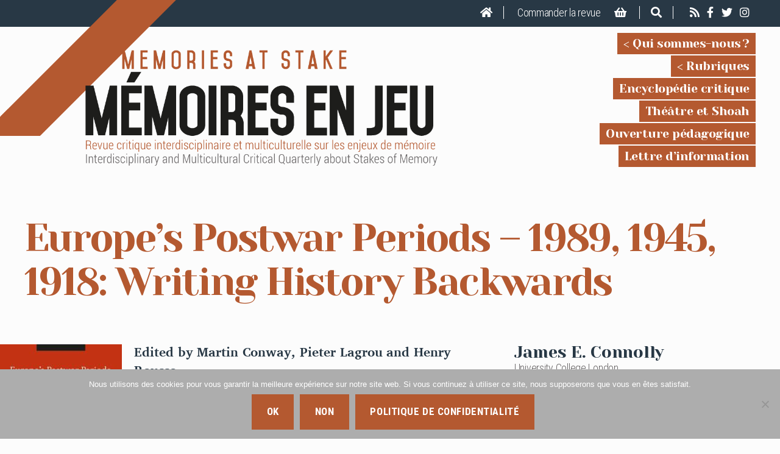

--- FILE ---
content_type: text/html; charset=UTF-8
request_url: https://www.memoires-en-jeu.com/compte_rendu/europes-postwar-periods-1989-1945-1918-writing-history-backwards/
body_size: 19808
content:
<!DOCTYPE html><html class="no-js" lang="fr-FR"><head><meta charset="UTF-8"><meta name="viewport" content="width=device-width, initial-scale=1.0" ><link rel="profile" href="https://gmpg.org/xfn/11"><link media="all" href="https://www.memoires-en-jeu.com/wp-content/cache/autoptimize/css/autoptimize_6b3e4ecda460104d75db29dd46b28c41.css" rel="stylesheet"><link media="only screen and (max-width: 768px)" href="https://www.memoires-en-jeu.com/wp-content/cache/autoptimize/css/autoptimize_6fe211f8bb15af76999ce9135805d7af.css" rel="stylesheet"><link media="print" href="https://www.memoires-en-jeu.com/wp-content/cache/autoptimize/css/autoptimize_f8b91b0e60520b6787c8a6b117d6f2d2.css" rel="stylesheet"><title>Europe’s Postwar Periods – 1989, 1945, 1918: Writing History Backwards &#8211; Mémoires en jeu</title><meta name='robots' content='max-image-preview:large' /><link rel='dns-prefetch' href='//cdn.jsdelivr.net' /><link rel='dns-prefetch' href='//kit.fontawesome.com' /><link rel='dns-prefetch' href='//fonts.googleapis.com' /><link rel="alternate" title="oEmbed (JSON)" type="application/json+oembed" href="https://www.memoires-en-jeu.com/wp-json/oembed/1.0/embed?url=https%3A%2F%2Fwww.memoires-en-jeu.com%2Fcompte_rendu%2Feuropes-postwar-periods-1989-1945-1918-writing-history-backwards%2F" /><link rel="alternate" title="oEmbed (XML)" type="text/xml+oembed" href="https://www.memoires-en-jeu.com/wp-json/oembed/1.0/embed?url=https%3A%2F%2Fwww.memoires-en-jeu.com%2Fcompte_rendu%2Feuropes-postwar-periods-1989-1945-1918-writing-history-backwards%2F&#038;format=xml" /><link rel='stylesheet' id='apres-fonts-css' href='https://fonts.googleapis.com/css2?family=Roboto+Condensed:ital,wght@0,300;0,700;1,300&#038;family=Yeseva+One&#038;display=swap' media='all' /> <script id="acy_front_messages_js-js-before">var ACYM_AJAX_START = "https://www.memoires-en-jeu.com/wp-admin/admin-ajax.php";
            var ACYM_AJAX_PARAMS = "?action=acymailing_router&noheader=1&nocache=1769550790";
            var ACYM_AJAX = ACYM_AJAX_START + ACYM_AJAX_PARAMS;
//# sourceURL=acy_front_messages_js-js-before</script> <script id="cookie-notice-front-js-before">var cnArgs = {"ajaxUrl":"https:\/\/www.memoires-en-jeu.com\/wp-admin\/admin-ajax.php","nonce":"c5f0c6e6be","hideEffect":"fade","position":"bottom","onScroll":false,"onScrollOffset":100,"onClick":false,"cookieName":"cookie_notice_accepted","cookieTime":2592000,"cookieTimeRejected":2592000,"globalCookie":false,"redirection":false,"cache":true,"revokeCookies":false,"revokeCookiesOpt":"automatic"};

//# sourceURL=cookie-notice-front-js-before</script> <script src="https://www.memoires-en-jeu.com/wp-includes/js/jquery/jquery.min.js?ver=3.7.1" id="jquery-core-js"></script> <script id="wc-add-to-cart-js-extra">var wc_add_to_cart_params = {"ajax_url":"/wp-admin/admin-ajax.php","wc_ajax_url":"/?wc-ajax=%%endpoint%%","i18n_view_cart":"Voir le panier","cart_url":"https://www.memoires-en-jeu.com/panier/","is_cart":"","cart_redirect_after_add":"no"};
//# sourceURL=wc-add-to-cart-js-extra</script> <script id="woocommerce-js-extra">var woocommerce_params = {"ajax_url":"/wp-admin/admin-ajax.php","wc_ajax_url":"/?wc-ajax=%%endpoint%%","i18n_password_show":"Afficher le mot de passe","i18n_password_hide":"Masquer le mot de passe"};
//# sourceURL=woocommerce-js-extra</script> <script src="https://kit.fontawesome.com/52df92ce7b.js" id="fontawesome-js"></script> <link rel="https://api.w.org/" href="https://www.memoires-en-jeu.com/wp-json/" /><link rel="EditURI" type="application/rsd+xml" title="RSD" href="https://www.memoires-en-jeu.com/xmlrpc.php?rsd" /><link rel="canonical" href="https://www.memoires-en-jeu.com/compte_rendu/europes-postwar-periods-1989-1945-1918-writing-history-backwards/" /><link rel='shortlink' href='https://www.memoires-en-jeu.com/?p=3924' /> <script type="text/javascript">(function(url){
	if(/(?:Chrome\/26\.0\.1410\.63 Safari\/537\.31|WordfenceTestMonBot)/.test(navigator.userAgent)){ return; }
	var addEvent = function(evt, handler) {
		if (window.addEventListener) {
			document.addEventListener(evt, handler, false);
		} else if (window.attachEvent) {
			document.attachEvent('on' + evt, handler);
		}
	};
	var removeEvent = function(evt, handler) {
		if (window.removeEventListener) {
			document.removeEventListener(evt, handler, false);
		} else if (window.detachEvent) {
			document.detachEvent('on' + evt, handler);
		}
	};
	var evts = 'contextmenu dblclick drag dragend dragenter dragleave dragover dragstart drop keydown keypress keyup mousedown mousemove mouseout mouseover mouseup mousewheel scroll'.split(' ');
	var logHuman = function() {
		if (window.wfLogHumanRan) { return; }
		window.wfLogHumanRan = true;
		var wfscr = document.createElement('script');
		wfscr.type = 'text/javascript';
		wfscr.async = true;
		wfscr.src = url + '&r=' + Math.random();
		(document.getElementsByTagName('head')[0]||document.getElementsByTagName('body')[0]).appendChild(wfscr);
		for (var i = 0; i < evts.length; i++) {
			removeEvent(evts[i], logHuman);
		}
	};
	for (var i = 0; i < evts.length; i++) {
		addEvent(evts[i], logHuman);
	}
})('//www.memoires-en-jeu.com/?wordfence_lh=1&hid=7158C3EDF516DD32F43E6EA261E965DF');</script><script>document.documentElement.className = document.documentElement.className.replace( 'no-js', 'js' );
//# sourceURL=twentytwenty_no_js_class</script> <noscript><style>.woocommerce-product-gallery{ opacity: 1 !important; }</style></noscript><link rel="apple-touch-icon" sizes="180x180" href="/apple-touch-icon.png"><link rel="icon" type="image/png" sizes="32x32" href="/favicon-32x32.png"><link rel="icon" type="image/png" sizes="16x16" href="/favicon-16x16.png"><link rel="manifest" href="/site.webmanifest"><link rel="mask-icon" href="/safari-pinned-tab.svg" color="#5bbad5"><meta name="msapplication-TileColor" content="#2b5797"><meta name="theme-color" content="#ffffff"></head><body class="wp-singular compte_rendu-template-default single single-compte_rendu postid-3924 wp-embed-responsive wp-theme-twentytwenty wp-child-theme-memoires2021 theme-twentytwenty cookies-not-set woocommerce-no-js singular enable-search-modal missing-post-thumbnail has-single-pagination not-showing-comments hide-avatars footer-top-hidden"> <a class="skip-link screen-reader-text" href="#site-content">Aller au contenu</a><header id="site-header" class="header-footer-group" role="banner"><div class="bar"><div class="section-inner"> <a href="https://www.memoires-en-jeu.com" class="back-home"><i class="fas fa-home"></i></a> <a href="/boutique" class="boutique">Commander la revue</a> <a class="menu-item cart-contents" href="https://www.memoires-en-jeu.com/panier/" title="Panier"> </a><div class="toggle-wrapper search-toggle-wrapper"> <button class="toggle search-toggle desktop-search-toggle" data-toggle-target=".search-modal" data-toggle-body-class="showing-search-modal" data-set-focus=".search-modal .search-field" aria-expanded="false"> <span class="toggle-inner"> <i class="fa fa-search" aria-hidden="true"></i> </span> </button></div><div class="social"> <a href="https://www.memoires-en-jeu.com/feed/rss/"><i class="fas fa-solid fa-rss"></i></a> <a target="fb" href="https://www.facebook.com/memoires.en.jeu/"><i class="fab fa-brands fa-facebook-f"></i></a> <a target="twitter" href="https://twitter.com/RevueMemoiresEJ"><i class="fab fa-brands fa-twitter"></i></a> <a target="instagram" href="https://www.instagram.com/memoiresenjeu/"><i class="fab fa-brands fa-instagram"></i></a></div> <button class="toggle nav-toggle mobile-nav-toggle" data-toggle-target=".menu-modal"  data-toggle-body-class="showing-menu-modal" aria-expanded="false" data-set-focus=".close-nav-toggle"> <span class="toggle-inner"> <span class="toggle-icon"> <i class="fa fa-bars" aria-hidden="true"></i> </span> </span> </button></div></div><div class="header-inner section-inner"><div class="logo"> <a href="https://www.memoires-en-jeu.com"> <picture> <source media="(min-width: 320px)" alt="Mémoires en jeu" srcset="https://www.memoires-en-jeu.com/wp-content/themes/memoires2021/images/Memoires_logo.png"> <img src="https://www.memoires-en-jeu.com/wp-content/themes/memoires2021/images/Memoires_logomobile.png" alt="Mémoires en jeu"> </picture> </a></div><div class="header-navigation-wrapper"><nav class="primary-menu-wrapper" aria-label="Horizontal" role="navigation"><ul class="primary-menu reset-list-style"><li id="menu-item-3349" class="menu-item menu-item-type-post_type menu-item-object-page menu-item-has-children menu-item-3349"><a href="https://www.memoires-en-jeu.com/qui-sommes-nous/">Qui sommes-nous ?</a><span class="icon"></span><ul class="sub-menu"><li id="menu-item-5551" class="menu-item menu-item-type-post_type menu-item-object-page menu-item-5551"><a href="https://www.memoires-en-jeu.com/qui-sommes-nous/auteurs/">Les auteurs</a></li><li id="menu-item-3355" class="menu-item menu-item-type-post_type menu-item-object-page menu-item-3355"><a href="https://www.memoires-en-jeu.com/contact/">Contact</a></li><li id="menu-item-3358" class="menu-item menu-item-type-post_type menu-item-object-page menu-item-3358"><a href="https://www.memoires-en-jeu.com/mentions-legales/">Mentions Légales</a></li><li id="menu-item-3360" class="menu-item menu-item-type-post_type menu-item-object-page menu-item-privacy-policy menu-item-3360"><a rel="privacy-policy" href="https://www.memoires-en-jeu.com/politique-de-confidentialite/">Politique de confidentialité</a></li><li id="menu-item-3356" class="menu-item menu-item-type-post_type menu-item-object-page menu-item-3356"><a href="https://www.memoires-en-jeu.com/credits/">Crédits</a></li></ul></li><li id="menu-item-3352" class="menu-item menu-item-type-post_type menu-item-object-page menu-item-has-children menu-item-3352"><a href="https://www.memoires-en-jeu.com/actu/">Rubriques</a><span class="icon"></span><ul class="sub-menu"><li id="menu-item-3363" class="menu-item menu-item-type-post_type menu-item-object-page menu-item-3363"><a href="https://www.memoires-en-jeu.com/actu/">Actualités</a></li><li id="menu-item-3357" class="menu-item menu-item-type-post_type menu-item-object-page menu-item-3357"><a href="https://www.memoires-en-jeu.com/dossiers/">Dossiers</a></li><li id="menu-item-3361" class="menu-item menu-item-type-post_type menu-item-object-page menu-item-3361"><a href="https://www.memoires-en-jeu.com/notices-varia/">Varia</a></li><li id="menu-item-3362" class="menu-item menu-item-type-post_type menu-item-object-page menu-item-3362"><a href="https://www.memoires-en-jeu.com/videos/">Enregistrements</a></li><li id="menu-item-3392" class="menu-item menu-item-type-post_type menu-item-object-page menu-item-3392"><a href="https://www.memoires-en-jeu.com/des-sites-et-des-lieux/">Des sites et des lieux</a></li><li id="menu-item-3354" class="menu-item menu-item-type-post_type menu-item-object-page menu-item-3354"><a href="https://www.memoires-en-jeu.com/comptes-rendus/">Comptes rendus</a></li></ul></li><li id="menu-item-3399" class="menu-item menu-item-type-post_type menu-item-object-page menu-item-3399"><a href="https://www.memoires-en-jeu.com/encyclopedie-critique/">Encyclopédie critique</a></li><li id="menu-item-5857" class="menu-item menu-item-type-post_type menu-item-object-page menu-item-5857"><a href="https://www.memoires-en-jeu.com/theatre-et-shoah/">Théâtre et Shoah</a></li><li id="menu-item-3359" class="menu-item menu-item-type-post_type menu-item-object-page menu-item-3359"><a href="https://www.memoires-en-jeu.com/pedagogies/">Ouverture pédagogique</a></li><li id="menu-item-3364" class="menu-item menu-item-type-post_type menu-item-object-page menu-item-3364"><a href="https://www.memoires-en-jeu.com/newsletter/">Lettre d&rsquo;information</a></li></ul></nav></div></div><div class="search-modal cover-modal header-footer-group" data-modal-target-string=".search-modal" role="dialog" aria-modal="true" aria-label="Rechercher"><div class="search-modal-inner modal-inner"><div class="section-inner"><form role="search" aria-label="Rechercher :" method="get" class="search-form" action="https://www.memoires-en-jeu.com/"> <label for="search-form-1"> <span class="screen-reader-text"> Rechercher : </span> <input type="search" id="search-form-1" class="search-field" placeholder="Rechercher&hellip;" value="" name="s" /> </label> <input type="submit" class="search-submit" value="Rechercher" /></form> <button class="toggle search-untoggle close-search-toggle fill-children-current-color" data-toggle-target=".search-modal" data-toggle-body-class="showing-search-modal" data-set-focus=".search-modal .search-field"> <span class="screen-reader-text"> Fermer la recherche </span> <svg class="svg-icon" aria-hidden="true" role="img" focusable="false" xmlns="http://www.w3.org/2000/svg" width="16" height="16" viewBox="0 0 16 16"><polygon fill="" fill-rule="evenodd" points="6.852 7.649 .399 1.195 1.445 .149 7.899 6.602 14.352 .149 15.399 1.195 8.945 7.649 15.399 14.102 14.352 15.149 7.899 8.695 1.445 15.149 .399 14.102" /></svg> </button></div></div></div></header><div class="menu-modal cover-modal header-footer-group" data-modal-target-string=".menu-modal"><div class="menu-modal-inner modal-inner"><div class="menu-wrapper section-inner"><div class="menu-top"> <button class="toggle close-nav-toggle fill-children-current-color" data-toggle-target=".menu-modal" data-toggle-body-class="showing-menu-modal" aria-expanded="false" data-set-focus=".menu-modal"> <span class="toggle-text">Fermer le menu</span> <svg class="svg-icon" aria-hidden="true" role="img" focusable="false" xmlns="http://www.w3.org/2000/svg" width="16" height="16" viewBox="0 0 16 16"><polygon fill="" fill-rule="evenodd" points="6.852 7.649 .399 1.195 1.445 .149 7.899 6.602 14.352 .149 15.399 1.195 8.945 7.649 15.399 14.102 14.352 15.149 7.899 8.695 1.445 15.149 .399 14.102" /></svg> </button><nav class="mobile-menu" aria-label="Mobile" role="navigation"><ul class="modal-menu reset-list-style"><li class="menu-item menu-item-type-post_type menu-item-object-page menu-item-has-children menu-item-3349"><div class="ancestor-wrapper"><a href="https://www.memoires-en-jeu.com/qui-sommes-nous/">Qui sommes-nous ?</a><button class="toggle sub-menu-toggle fill-children-current-color" data-toggle-target=".menu-modal .menu-item-3349 > .sub-menu" data-toggle-type="slidetoggle" data-toggle-duration="250" aria-expanded="false"><span class="screen-reader-text">Afficher le sous-menu</span><svg class="svg-icon" aria-hidden="true" role="img" focusable="false" xmlns="http://www.w3.org/2000/svg" width="20" height="12" viewBox="0 0 20 12"><polygon fill="" fill-rule="evenodd" points="1319.899 365.778 1327.678 358 1329.799 360.121 1319.899 370.021 1310 360.121 1312.121 358" transform="translate(-1310 -358)" /></svg></button></div><ul class="sub-menu"><li class="menu-item menu-item-type-post_type menu-item-object-page menu-item-5551"><div class="ancestor-wrapper"><a href="https://www.memoires-en-jeu.com/qui-sommes-nous/auteurs/">Les auteurs</a></div></li><li class="menu-item menu-item-type-post_type menu-item-object-page menu-item-3355"><div class="ancestor-wrapper"><a href="https://www.memoires-en-jeu.com/contact/">Contact</a></div></li><li class="menu-item menu-item-type-post_type menu-item-object-page menu-item-3358"><div class="ancestor-wrapper"><a href="https://www.memoires-en-jeu.com/mentions-legales/">Mentions Légales</a></div></li><li class="menu-item menu-item-type-post_type menu-item-object-page menu-item-privacy-policy menu-item-3360"><div class="ancestor-wrapper"><a rel="privacy-policy" href="https://www.memoires-en-jeu.com/politique-de-confidentialite/">Politique de confidentialité</a></div></li><li class="menu-item menu-item-type-post_type menu-item-object-page menu-item-3356"><div class="ancestor-wrapper"><a href="https://www.memoires-en-jeu.com/credits/">Crédits</a></div></li></ul></li><li class="menu-item menu-item-type-post_type menu-item-object-page menu-item-has-children menu-item-3352"><div class="ancestor-wrapper"><a href="https://www.memoires-en-jeu.com/actu/">Rubriques</a><button class="toggle sub-menu-toggle fill-children-current-color" data-toggle-target=".menu-modal .menu-item-3352 > .sub-menu" data-toggle-type="slidetoggle" data-toggle-duration="250" aria-expanded="false"><span class="screen-reader-text">Afficher le sous-menu</span><svg class="svg-icon" aria-hidden="true" role="img" focusable="false" xmlns="http://www.w3.org/2000/svg" width="20" height="12" viewBox="0 0 20 12"><polygon fill="" fill-rule="evenodd" points="1319.899 365.778 1327.678 358 1329.799 360.121 1319.899 370.021 1310 360.121 1312.121 358" transform="translate(-1310 -358)" /></svg></button></div><ul class="sub-menu"><li class="menu-item menu-item-type-post_type menu-item-object-page menu-item-3363"><div class="ancestor-wrapper"><a href="https://www.memoires-en-jeu.com/actu/">Actualités</a></div></li><li class="menu-item menu-item-type-post_type menu-item-object-page menu-item-3357"><div class="ancestor-wrapper"><a href="https://www.memoires-en-jeu.com/dossiers/">Dossiers</a></div></li><li class="menu-item menu-item-type-post_type menu-item-object-page menu-item-3361"><div class="ancestor-wrapper"><a href="https://www.memoires-en-jeu.com/notices-varia/">Varia</a></div></li><li class="menu-item menu-item-type-post_type menu-item-object-page menu-item-3362"><div class="ancestor-wrapper"><a href="https://www.memoires-en-jeu.com/videos/">Enregistrements</a></div></li><li class="menu-item menu-item-type-post_type menu-item-object-page menu-item-3392"><div class="ancestor-wrapper"><a href="https://www.memoires-en-jeu.com/des-sites-et-des-lieux/">Des sites et des lieux</a></div></li><li class="menu-item menu-item-type-post_type menu-item-object-page menu-item-3354"><div class="ancestor-wrapper"><a href="https://www.memoires-en-jeu.com/comptes-rendus/">Comptes rendus</a></div></li></ul></li><li class="menu-item menu-item-type-post_type menu-item-object-page menu-item-3399"><div class="ancestor-wrapper"><a href="https://www.memoires-en-jeu.com/encyclopedie-critique/">Encyclopédie critique</a></div></li><li class="menu-item menu-item-type-post_type menu-item-object-page menu-item-5857"><div class="ancestor-wrapper"><a href="https://www.memoires-en-jeu.com/theatre-et-shoah/">Théâtre et Shoah</a></div></li><li class="menu-item menu-item-type-post_type menu-item-object-page menu-item-3359"><div class="ancestor-wrapper"><a href="https://www.memoires-en-jeu.com/pedagogies/">Ouverture pédagogique</a></div></li><li class="menu-item menu-item-type-post_type menu-item-object-page menu-item-3364"><div class="ancestor-wrapper"><a href="https://www.memoires-en-jeu.com/newsletter/">Lettre d&rsquo;information</a></div></li><li class="menu-item search more"><div class="ancestor-wrapper"> <a href="#searchlink"><i class="fa fa-search" aria-hidden="true"></i> Recherche</a></div></li><li class="menu-item cart more"><div class="ancestor-wrapper"> <a class="menu-item cart-contents" href="https://www.memoires-en-jeu.com/panier/" title="Panier"> </a></div></li><li class="menu-item boutique more"><div class="ancestor-wrapper"> <a href="/boutique" class="boutique">Commander la revue</a></div></li><li class="menu-item links more"><div class="ancestor-wrapper"> <a href="https://www.memoires-en-jeu.com/feed/rss/"><i class="fas fa-rss"></i></a> <a target="fb" href="https://www.facebook.com/memoires.en.jeu/"><i class="fab fa-facebook-f"></i></a> <a target="twitter" href="https://twitter.com/RevueMemoiresEJ"><i class="fab fa-twitter"></i></a></div></li></ul></nav></div></div></div></div><main id="site-content"><article class="section-inner post-3924 compte_rendu type-compte_rendu status-publish hentry auteurs-james-e-connolly" id="post-3924"><h1 class="entry-title">Europe’s Postwar Periods – 1989, 1945, 1918: Writing History Backwards</h1><div class="columns"><div class="notule second"><div class="author"><a href="https://www.memoires-en-jeu.com/auteurs/james-e-connolly/">James E. Connolly</a>University College London</div><div class="date"> Paru le : 28.04.2021</div></div><div class="post-inner thin"><div class="entry-content"><p><strong><a href="https://www.memoires-en-jeu.com/compte_rendu/europes-postwar-periods-1989-1945-1918-writing-history-backwards/attachment/9781474276528/" rel="attachment wp-att-3925"><img fetchpriority="high" decoding="async" class="size-medium wp-image-3925 alignleft" src="https://www.memoires-en-jeu.com/wp-content/uploads/2021/04/9781474276528-200x300.jpg" alt="" width="200" height="300" srcset="https://www.memoires-en-jeu.com/wp-content/uploads/2021/04/9781474276528-200x300.jpg 200w, https://www.memoires-en-jeu.com/wp-content/uploads/2021/04/9781474276528.jpg 420w" sizes="(max-width: 200px) 100vw, 200px" /></a>Edited by Martin Conway, Pieter Lagrou and Henry Rousso</strong></p><p>London, Bloomsbury Academic, 2019, 248 p.</p><p>The study of the postwar periods or the aftermath of war has flourished recently, with historians examining how European societies and individuals ‘got out of war’ politically, socially and culturally (Audoin-Rouzeau &amp; Pro- chasson). <em>Europe’s Postwar Periods</em> is a welcome addition to this scholarship. It is based on a series of workshops organised between 2004 and 2009 involving European historians interested in the legacy of traumatic events on the present. The authors seek to write the history of the postwar periods backwards from 1989, using a ‘regressive methodology’. As Henry Rousso notes in the preface, the aim is to promote the ‘Europeanization’ of contemporary histories, ‘against historiographical traditions which stress either national singularities or a teleological view of the history of Europe’ (p. vii). Other goals, according to Martin Conway, are ‘to confront quite directly the nature of the European present’, to move towards an ‘anti-narrative’ history (p. 2-3) and ‘to contribute to the necessary rejuvenation of thinking about the European history of the twentieth century, its shape, periodization and frontiers’ (p. 5-6).</p><p>Each of the nine chapters (outlined below) comprises an essay on a wider theme central to twentieth-century European history, used as a lens through which to examine these periods and the notion of ‘postwar’. Unsurprisingly, the chronological contours of each period shift depending on the theme studied (which the editors note in the conclusion), with certain chapters considering just a few years beyond the specific dates of 1989, 1945 and 1918, but others covering the period from 1918 to the present day. Yet whatever the periodisation provided, all chapters underline the messy, slow process of exiting war. They also all remain pan-European, considering Eastern and Western experiences, and involve considerable comparison between the different postwar moments; thus comparison replaces a teleological narrative.</p><p>&nbsp;</p><p>Conway acknowledges potential criticisms of this approach (such as the focus on too-famous dates, or treating the World Wars as unitary events) as well as of the claim that 1989 represented a postwar period. Many authors nevertheless offer an explanation of why 1989 is a legitimate postwar period and starting point for reflection. This is somewhat repetitive but the result is a convincing aggregate argument: for many of the themes examined, clear shifts took place after 1989 in a way comparable to, if distinct from, previous postwar periods.</p><p>John Horne’s chapter makes the compelling case that a demobilisation process did occur in the East and the West after the Cold War, ‘albeit one in which the military aspect took a second place to the economy, politics and culture’ (p. 12). The difference was that no former enemy existed (as after 1918) and no new enemy replaced it (as after 1945). Horne concludes that peace, born of a set of common European frameworks, emerged indirectly from reconciliation in all postwar periods, but also that ‘The most persistent failure across all three postwar periods was the inability to guarantee minority rights’ (p. 25).</p><p>Dariusz Stola examines the movement of state borders and peoples, a phenomenon present during all three periods, albeit mainly affecting Central and Eastern Europe. For him, ‘the wave of many millions of European refugees, “forced repatriates” and other displaced persons that marked the post-1989 period had no precedent unrelated to war’ (p. 34). He provides considerable detail on population movements and the shifting map of Europe, noting for example that the fortified borders of Soviet Europe from the 1940s ‘marked the beginning of a period of probably the lowest international mobility in Eastern European history’ (p. 41). However, the regressive approach is not always an easy fit here, as the chapter’s focus is predominantly on the post-1989 period.</p><p>Guillaume Mouralis and Annette Weinke consider ‘post-war justice moments’ (p. 56). For them, justice in each period tended to try to depart from notions developed during the preceding postwar period. Thus former Eastern Bloc populations after 1989 sought an alternative to criminal justice (e.g. committees of enquiry or compensation to perceived victims) to deal with human rights violations under Communism; during and after the Second World War, criminal sanctions against Axis criminals and collaborators who had infringed collective rights became a central feature of justice, but were provisional; and after 1918, inconclusive attempts to prosecute war criminals coincided with the development of international law to create a focus on collective rather than individual rights.</p><p>Péter Apor examines the hopes, fears and plans for the future held by state actors, companies, and individuals during each postwar period. After 1989, plans for the future focused mainly on concrete political action like German unification and European integration, not visionary ideologies for the salvation of humanity. In this sense, 1918 and 1945 were more similar to each other, offering wider visions bolstered by considerable state management of societies and economies. This chapter is original, if somewhat too broad in its approach and examples.</p><p>Pieter Lagrou offers interesting reflection on the shifting nature of states during these periods, despite considerable overlap with the chapter on borders. He argues that 1989, 1945 and 1918 were moments of destruction for an ancient order of states – but 1989 was not as much a violent rupture as 1918 and 1945, as the discrediting of Communism was the cause, not the consequence, of the defeat of Communist states. Still, state collapses in 1989 came as a total surprise, in 1945 as an embarrassment, with only 1918 seeming to confirm predictions of doom and wishful thinking regarding falling empires and the creation of nation states. Lagrou notes that there was an impetus for democratic states in 1918, authoritarian states in 1940, social states in 1945, and as little state as possible in 1989, all ‘rooted in debates about what had gone wrong in the pre-war decade’ (p. 118).</p><p>Martin Conway asks whether the pervasive understanding of democracy as a forward-moving process makes for good history; instead, we should consider discontinuities and jump-starts. In these postwar ‘Democratic Eras’, democracy emerged due to the demise of alternative models of state rule and political organisation, providing the most flexible means of delivering regime durability. From 1989 until the financial crisis of 2008, the democracy emerging in Eastern and Western Europe was above all neo-liberal and focused on European integration. The form that emerged in Western Europe after 1945 was the ‘democracy of the relatively powerful’ (p. 128), defining itself against Communism. 1918 represented ‘Europe’s twentieth-century republican moment’, with an expansion of the franchise, referenda to decide national borders etc. – but this was ‘challenged by more horizontal forms of democratic community, which followed in the violent political cultures generated by war, defeat and the collapse of state authority’ (p. 131). Conway concludes that reading history backwards allows us to see ‘how regimes and movements which the conventional political lexicon places outside of democracy also contain democracy’ (p. 133), such as Nazism or Stalinism.</p><p>Malika Rahal’s chapter underlines how the three postwar moments were quite the opposite outside of Europe. After 1989, there was no change in Asia; in Africa, by 1994, 35 sub-Saharan counties had undergone some form of regime change, but there was also the Algerian Civil War, genocide in Rwanda, and the Great African War (1998-2003) with its 3.5-5.4 million casualties. Post-1945 was the era of decolonisation, sometimes violent, sometimes peaceful, setting the stage for strong regimes born of independence that collapsed after 1989. After 1918, World War I morphed into violent colonial conquest, and as with after 1945, the colonial sphere became an outlet to manage transitions to peace.</p><p>Paolo Capuzzo argues against a triumphal narrative of the affirmation of the market economy and of the American model of a mass consumer society, accompanied by increasing European economic integration. For consumer policies, there was no strict linkage between the post-1989 and post-1945 periods, but there was between the post-1945 and post-1918 periods. For the Soviets, post-1945 recovery was based on the socialist management of consumption borne out by the 1917 Revolution; for West Europeans, the catastrophic results of the first postwar settlement acted as a stimulus to explore new directions after 1945. Ultimately, the European market broke apart after 1918, and the subsequent two postwar arrangements can be seen as successful attempts to reconstruct a united European market. Yet ‘This cannot be seen as some form of teleological development since the different steps in this process occurred in the changing contexts of global capitalism’ (p. 175).</p><p>Finally, Péter Apor and Henry Rousso engage with the question of whether identifying post-1989 as a postwar period takes into account ways different European countries have dealt with the past in the last two decades. They argue that the pre-1989 past is represented in former Communist countries via tragic and gloomy visions, irony, but also as the object of nostalgia – an attempt to produce a temporal distance between the present and this past. The section on post-1945 outlines the familiar story of oblivion vs. national myths in the 1950s-60s, and an obsession with the Nazi past and the Holocaust since the 1970s, which later influ- enced the need to cope with the Communist past. Before this, the ‘remembrance of the First World War changed or even created what could be seen as a modern model of commemoration’ (p. 188), but this ‘unachieved memory’ was cut short by the Second World War. The authors conclude that ‘war and postwar period[s] change the perception of the past, deeply modify the writing of history as a whole as well as the writing of national histories’ (p. 190).</p><p>Overall, the book covers a lot of ground, but there are frequent overlaps between chapters. To their credit, the editors are conscious of potential (valid) criticisms, such as the fact that almost all authors are male and white, the Eurocentric approach, or the flexible, contrasting interpretations of postwar periods presented. Beyond this, at times chapters suffer from a combination of a broad approach and necessary brevity, leaving the reader wishing for more detailed examples. Yet the editors rightly deflect some criticism by stating that the work represents just a first foray into a potentially new way of doing history. In practice, this interesting intellectual exercise does not entirely represent a revolutionary departure from certain historical methodologies, with its emphasis on comparison over cause and effect – and certain sections read more like analyses of effects then causes. Despite this, it is a worthy attempt, and the book offers a series of thought-provoking essays, a strong starting point for considering 1989 as a postwar moment. ❚</p><p><strong>Work cited</strong></p><p>Audoin-Rouzeau, Stéphane &amp; Prochasson, Christophe (eds.), 2008, <em>Sortir de la Grande Guerre: le monde et l’après-1918</em>, Paris, Tallendier.</p><p>&nbsp;</p><p>&nbsp;</p></div></div></div></article></main><div id="searchlink" class="footer-nav-widgets-wrapper header-footer-group"><div class="footer-inner section-inner"><aside class="footer-widgets-outer-wrapper" role="complementary"><div class="footer-widgets-wrapper"><div class="footer-widgets column-one"><nav aria-label="Pied de page" role="navigation" class="footer-menu-wrapper"><ul class="footer-menu reset-list-style"><li class="menu-item menu-item-type-post_type menu-item-object-page menu-item-has-children menu-item-3349"><a href="https://www.memoires-en-jeu.com/qui-sommes-nous/">Qui sommes-nous ?</a><ul class="sub-menu"><li class="menu-item menu-item-type-post_type menu-item-object-page menu-item-5551"><a href="https://www.memoires-en-jeu.com/qui-sommes-nous/auteurs/">Les auteurs</a></li><li class="menu-item menu-item-type-post_type menu-item-object-page menu-item-3355"><a href="https://www.memoires-en-jeu.com/contact/">Contact</a></li><li class="menu-item menu-item-type-post_type menu-item-object-page menu-item-3358"><a href="https://www.memoires-en-jeu.com/mentions-legales/">Mentions Légales</a></li><li class="menu-item menu-item-type-post_type menu-item-object-page menu-item-privacy-policy menu-item-3360"><a rel="privacy-policy" href="https://www.memoires-en-jeu.com/politique-de-confidentialite/">Politique de confidentialité</a></li><li class="menu-item menu-item-type-post_type menu-item-object-page menu-item-3356"><a href="https://www.memoires-en-jeu.com/credits/">Crédits</a></li></ul></li><li class="menu-item menu-item-type-post_type menu-item-object-page menu-item-has-children menu-item-3352"><a href="https://www.memoires-en-jeu.com/actu/">Rubriques</a><ul class="sub-menu"><li class="menu-item menu-item-type-post_type menu-item-object-page menu-item-3363"><a href="https://www.memoires-en-jeu.com/actu/">Actualités</a></li><li class="menu-item menu-item-type-post_type menu-item-object-page menu-item-3357"><a href="https://www.memoires-en-jeu.com/dossiers/">Dossiers</a></li><li class="menu-item menu-item-type-post_type menu-item-object-page menu-item-3361"><a href="https://www.memoires-en-jeu.com/notices-varia/">Varia</a></li><li class="menu-item menu-item-type-post_type menu-item-object-page menu-item-3362"><a href="https://www.memoires-en-jeu.com/videos/">Enregistrements</a></li><li class="menu-item menu-item-type-post_type menu-item-object-page menu-item-3392"><a href="https://www.memoires-en-jeu.com/des-sites-et-des-lieux/">Des sites et des lieux</a></li><li class="menu-item menu-item-type-post_type menu-item-object-page menu-item-3354"><a href="https://www.memoires-en-jeu.com/comptes-rendus/">Comptes rendus</a></li></ul></li><li class="menu-item menu-item-type-post_type menu-item-object-page menu-item-3399"><a href="https://www.memoires-en-jeu.com/encyclopedie-critique/">Encyclopédie critique</a></li><li class="menu-item menu-item-type-post_type menu-item-object-page menu-item-5857"><a href="https://www.memoires-en-jeu.com/theatre-et-shoah/">Théâtre et Shoah</a></li><li class="menu-item menu-item-type-post_type menu-item-object-page menu-item-3359"><a href="https://www.memoires-en-jeu.com/pedagogies/">Ouverture pédagogique</a></li><li class="menu-item menu-item-type-post_type menu-item-object-page menu-item-3364"><a href="https://www.memoires-en-jeu.com/newsletter/">Lettre d&rsquo;information</a></li><li class="menu-item boutique more"><a href="/boutique" class="boutique">Commander la revue</a></li></ul></nav></div><div class="footer-widgets column-two"> <i class="fa fa-search bigsearch" aria-hidden="true"></i> <script>( function( $ ) {
										$(function () {
										  $('input#motcle').click(function () {
											var $this = $(this);
											if ($this.is(':checked')) {
											  $('.search-option').show("600");		      
											} else {
											  $('.search-option').hide("600");		      
											}
										  })
										});
										$(function () {
										  $('input#auteur-input').click(function () {
											var $this = $(this);
											if ($this.is(':checked')) {
											  $('.search-option-auteur').show("600");		      
											} else {
											  $('.search-option-auteur').hide("600");		      
											}
										  })
										});
									} )( jQuery );</script> <form role="search" method="get" class="footer-search-form" action="https://www.memoires-en-jeu.com/"> <input type="text" id="s" name="s" value=""><div class="search-options"> Restreindre la recherche à :<div class="search-post-types"> <input type="checkbox" name="post_type[]" id="auteur-input" value="notice" /> Articles</div><div class="search-option-auteur" style="display: none;"> <select name="auteurs"><option selected value="">TOUS LES AUTEURS</option><option value="galia-ackerman">Ackerman, Galia</option><option value="alary-viviane">Alary, Viviane</option><option value="albert-llorca-marlene">Albert-Llorca, Marlène</option><option value="alcaraz-emmanuel">Alcaraz, Emmanuel</option><option value="altounian-janine">Altounian, Janine</option><option value="amar-tarik-cyril">Amar, Tarik Cyril</option><option value="amardeil-patricia">Amardeil, Patricia</option><option value="ivan-andreoli">Andreoli, Ivan</option><option value="sebastien-annereau">Annereau, Sébastien</option><option value="sylvain-antichan">Antichan, Sylvain</option><option value="antonio-fian">Antonio, Fian</option><option value="aslangul-rallo-claire">Aslangul, Claire</option><option value="asquith-wendy">Asquith, Wendy</option><option value="asso-annick">Asso, Annick</option><option value="autant-mathieu-marie-christine">Autant-Mathieu, Marie-Christine</option><option value="bacquet-louise">Bacquet, Louise</option><option value="baisez-olivier">Baisez, Olivier</option><option value="jordi-ballesta">Ballesta, Jordi</option><option value="banoun-bernard">Banoun, Bernard</option><option value="jean-paul-barbe">Barbe, Jean-Paul</option><option value="bardet-caroline">Bardet, Caroline</option><option value="barjonet-aurelie">Barjonet, Aurélie</option><option value="baronian-marie-aude">Baronian, Marie-Aude</option><option value="bauer-paul">Bauer, Paul</option><option value="batia-baum">Baum, Batia</option><option value="bayard-pierre">Bayard, Pierre</option><option value="bazan-ariane">Bazan, Ariane</option><option value="beaupre-nicolas">Beaupré, Nicolas</option><option value="bechtel-delphine">Bechtel, Delphine</option><option value="becker-annette">Becker, Annette</option><option value="luc-joseph-benhamou">Benhamou, Luc</option><option value="anne-benichou">Bénichou, Anne</option><option value="benvindo-bruno">Benvindo, Bruno</option><option value="benzaquen-gautier-stephanie">Benzaquen-Gautier, Stéphanie</option><option value="berard-ewa">Bérard, Ewa</option><option value="bernard-leger-sophie">Bernard-Léger, Sophie</option><option value="bernard-nouraud">Bernard-Nouraud, Paul</option><option value="paul-bernard-nouraud">Bernard-Nouraud, Paul</option><option value="nouraud-paul-bernard">Bernard-Nouraud, Paul</option><option value="berthier-nancy">Berthier, Nancy</option><option value="caitlin-bertn-mahieux">Bertin-Mahieux, Caitlin</option><option value="besson-remy">Besson, Rémy</option><option value="bikard-arnaud">Bikard, Arnaud</option><option value="billey-josephine">Billey, Joséphine</option><option value="biosca-vicente">Biosca, Vicente</option><option value="biscarat-pierre-jerome">Biscarat, Pierre-Jérôme</option><option value="pascal-blanchard">Blanchard, Pascal</option><option value="pierre-boizette">Boizette, Pierre</option><option value="bond-lucy">Bond, Lucy</option><option value="marina-bossard">Bossard, Marina</option><option value="boswell-matthew">Boswell, Matthew</option><option value="anais-boudot">Boudot, Anaïs</option><option value="bourdieu-severine">Bourdieu, Séverine</option><option value="bourdon-jerome">Bourdon, Jérôme</option><option value="bowd-gavin">Bowd, Gavin</option><option value="bracher-nathan">Bracher, Nathan</option><option value="lysis-bragance">Bragance, Lysis</option><option value="lysis-bragance-2">Bragance, Lysis</option><option value="brochard">Brochard, Yves</option><option value="bruhnes-marie">Bruhnes, Marie</option><option value="brun-catherine">Brun, Catherine</option><option value="bulle-sylvaine">Bulle, Sylvaine</option><option value="margarida-calafate-ribeiro">Calafate Ribeiro, Margarida</option><option value="anne-castaing">Castaing, Anne</option><option value="catifait-carole">Catifait, Carole</option><option value="chare-nicholas">Chare, Nicholas</option><option value="chaudet-chloe">Chaudet, Chloé</option><option value="marina-chauliac">Chauliac, Marina</option><option value="olivier-chavanon">Chavanon, Olivier</option><option value="chevalier-dominique">Chevalier, Dominique</option><option value="cirac-stephanie">Cirac, Stéphanie</option><option value="jean-luc-clairet">Clairet, Jean-Luc</option><option value="claude-phalippou-laurence">Claude-Phalippou, Laurence</option><option value="camille">Claude, Camille</option><option value="cohen-theo">Cohen, Théo</option><option value="colao-anna">Colao, Anna</option><option value="cole-tim">Cole, Tim</option><option value="colombo-pamela">Colombo, Pamela</option><option value="combe-sonia">Combe, Sonia</option><option value="comolli-jean-louis">Comolli, Jean-Louis</option><option value="comtat-emmanuelle">Comtat, Emmanuelle</option><option value="conio-gerard">Conio, Gérard</option><option value="james-e-connolly">Connolly, James E.</option><option value="anne-marie-corbin">Corbin, Anne-Marie</option><option value="corcuff-philippe">Corcuff, Philippe</option><option value="corderot-didier">Corderot, Didier</option><option value="coueille-clotilde">Coueille, Clotilde</option><option value="coze-caroline">Coze, Caroline</option><option value="caroline-coze">Coze, Caroline</option><option value="crahay-frederic">Crahay, Frédéric</option><option value="stef-craps">Craps, Stef</option><option value="crownshaw-richard">Crownshaw, Richard</option><option value="czarny-norbert">Czarny, Norbert</option><option value="czerny-boris">Czerny, Boris</option><option value="ken-daimaru">Daimaru, Ken</option><option value="daimaru-ken">Daimaru, Ken</option><option value="dainese-francesca">Dainese, Francesca</option><option value="darnault-christine">Darnault, Christine</option><option value="arnold-davidson">Davidson, Arnold</option><option value="dazord-cecile">Dazord, Cécile</option><option value="rene-de-ceccatty">de Ceccatty, René</option><option value="frederic-de-la-mure">de La Mure, Fréderic</option><option value="de-saint-cheron">De Saint-Cheron, Michaël</option><option value="maxime-decout">Decout, Maxime</option><option value="delage-christian">Delage, Christian</option><option value="victor-delaporte">Delaporte, Victor</option><option value="delille-emmanuel">Delille, Emmanuel</option><option value="delogu-jon">Delogu, Jon</option><option value="delorme-isabelle">Delorme, Isabelle</option><option value="marine-delouvrier">Delouvrier, Marine</option><option value="depretto-catherine">Depretto, Catherine</option><option value="desmet-gabrielle">Desmet, Gabrielle</option><option value="desoubry-regis">Desoubry, Régis</option><option value="desplanque-simon">Desplanque, Simon</option><option value="paolo-dias-fernandes">Dias Fernandes, Paolo</option><option value="donnat-veronique">Donnat, Véronique</option><option value="duale-christine">Dualé, Christine</option><option value="erll-astrid">Erll, Astrid</option><option value="ernot-isabelle">Ernot, Isabelle</option><option value="rachel-ertel">Ertel, Rachel</option><option value="giulia-fabbiano">Fabbiano, Giulia</option><option value="falaize-benoit">Falaize, Benoît</option><option value="faurie-herbert-anne">Faurie-Herbert, Anne</option><option value="sergei-fediunin">Fediunin, Sergei</option><option value="feller-sophie">Feller, Sophie</option><option value="ferreira-veronica">Ferreira, Verónica</option><option value="fevry-sebastien">Fevry, Sébastien</option><option value="filloux">Filloux, Catherine</option><option value="fleischman-julie-m">Fleischman, Julie M.</option><option value="flitouris-lampros">Flitouris, Lampros</option><option value="forges-jean-francois">Forges, Jean-François</option><option value="forsdick-charles">Forsdick, Charles</option><option value="marie-franco">Franco, Marie</option><option value="francois-deneve">François-Denève, Corinne</option><option value="caroline-fridman-bardet">Fridman-Bardet, Caroline</option><option value="gagnard-sophie">Gagnard, Sophie</option><option value="galichon-isabelle">Galichon, Isabelle</option><option value="galkova-irina">Galkova, Irina</option><option value="galmiche-xavier">Galmiche, Xavier</option><option value="garrait-bourrier-anne">Garrait-Bourrier, Anne</option><option value="gatti-gabriel">Gatti, Gabriel</option><option value="gaudin-olivier">Gaudin, Olivier</option><option value="sarah-gensburger">Gensburger, Sarah</option><option value="melanie-georgelin">Georgelin, Mélanie</option><option value="geslot-jean-charles">Geslot, Jean-Charles</option><option value="gillead-isaac">Gillead, Isaac</option><option value="giovacchini">Giovacchini, Dominique</option><option value="gluck-carol">Gluck, Carol</option><option value="gonzalez-calleja-eduardo">González Calleja, Eduardo</option><option value="goudin-elisa">Goudin, Élisa</option><option value="gourievidis-laurence">Gouriévidis, Laurence</option><option value="laurence-gourievidis">Gouriévidis, Laurence</option><option value="catherine-gousseff">Gousseff, Catherine</option><option value="emilie-gracia">Gracia, Émilie</option><option value="greco-mauro">Greco, Mauro</option><option value="delphine-griveaud">Griveaud, Delphine</option><option value="grudzinska">Grudzinska, Agnieszka</option><option value="gruszka-sarah">Gruszka, Sarah</option><option value="gutman-yifat">Gutman, Yifat</option><option value="hacikoglu-jilda">Hacikoglu, Jilda</option><option value="hahnel-carola">Hähnel-Mesnard, Carola</option><option value="handel-ariel">Handel, Ariel</option><option value="hanus-philippe">Hanus, Philippe</option><option value="harchi-kaoutar">Harchi, Kaoutar</option><option value="harte-marie-ines">Harté, Marie Ines</option><option value="heluc-yann">Héluc, Yann</option><option value="herry-mylene">Herry, Mylène</option><option value="marianne-hirsch">Hirsch, Marianne</option><option value="eric-hoppenot">Hoppenot, Eric</option><option value="hughes-rachel">Hughes, Rachel</option><option value="david-jurado">Jurado, David</option><option value="jurado-david">Jurado, David</option><option value="luba-jurgenson">Jurgenson, Luba</option><option value="kaplan-brett-ashley">Kaplan, Brett Ashley</option><option value="katz-dovid">Katz, Dovid</option><option value="kesteloot-chantal">Kesteloot, Chantal</option><option value="kichelewski-audrey">Kichelewski, Audrey</option><option value="andreas-michael">Kilian, Andreas Michael</option><option value="klein-olivier">Klein, Olivier</option><option value="koposov-nikolay">Koposov, Nikolay</option><option value="korman-remi">Korman, Rémi</option><option value="emilia-koustova">Koustova, Emilia</option><option value="kremnitzer-yuval">Kremnitzer, Yuval</option><option value="kuhn-kennedy-fleur">Kuhn-Kennedy, Fleur</option><option value="kusnir-mathilde">Kusnir, Mathilde</option><option value="laisney-thierry">Laisney, Thierry</option><option value="laubiez-catherine">Laubier, Catherine</option><option value="nicolas-laugel">Laugel, Nicolas</option><option value="le-borgne-francoise">Le Borgne, Françoise</option><option value="stephane-le-bras">Le Bras, Stéphane</option><option value="lebedev-serguei">Lebedev, Sergueï</option><option value="nicolas-lebourg">Lebourg, Nicolas</option><option value="leclercq-aurelie">Leclercq, Aurélie</option><option value="ledoux-beaugrand-evelyne">Ledoux-Beaugrand, Evelyne</option><option value="ledoux-sebastien">Ledoux, Sébastien</option><option value="lefeuvre-annaig">Lefeuvre, Annaïg</option><option value="lefranc-sandrine">Lefranc, Sandrine</option><option value="leibovici-martine">Leibovici, Martine</option><option value="isabelle-lejault">Lejault, Isabelle</option><option value="marie-laure-lepetit">Lepetit, Marie-Laure</option><option value="lepetit-marie-laure">Lepetit, Marie-Laure</option><option value="lerousseau-andree">Lerousseau, Andrée</option><option value="lesour-didier">Lesour, Didier</option><option value="michael-g-levine">Levine, Michael G.</option><option value="ophir-levy">Levy, Ophir</option><option value="lew-ilan">Lew, Ilan</option><option value="lorenzini-daniele">Lorenzini, Daniele</option><option value="loriga-sabina">Loriga, Sabina</option><option value="michael-lucken">Lucken, Michael</option><option value="luminet-olivier">Luminet, Olivier</option><option value="olivier-maheo">Maheo, Olivier</option><option value="maimon-vered">Maimon, Vered</option><option value="maliszewska-malgorzata">Maliszewska, Malgorzata</option><option value="marta-marin-domine">Marín-Dòmine, Marta</option><option value="mathieu-marly">Marly, Mathieu</option><option value="marmigere-florine">Marmigère, Florine</option><option value="julie-marquet">Marquet, Julie</option><option value="tristan-martine">Martine, Tristan</option><option value="julia-maspero">Maspero, Julia</option><option value="mauuarin-nathalie">Mauuarin, Nathalie</option><option value="carolina-meloni-gonzalez">Meloni González, Carolina</option><option value="mesnard-philippe">Mesnard, Philippe</option><option value="michonneau-stephane">Michonneau, Stéphane</option><option value="mikhailik-elena">Mikhailik, Elena</option><option value="milosevic-ana">Milošević, Ana</option><option value="amar-mohand-amer">Mohand-Amer, Amar</option><option value="gary-d-mole">Mole, Gary D.</option><option value="moll-nicolas">Moll, Nicolas</option><option value="helene-mondon">Mondon, Hélène</option><option value="florence-moreau">Moreau, Florence</option><option value="mouchard-claude">Mouchard, Claude</option><option value="moura-jean-marc">Moura, Jean-Marc</option><option value="gabrielle-napoli">Napoli, Gabrielle</option><option value="nef-frederic">Nef, Frédéric</option><option value="frederic-nef">Nef, Frédéric</option><option value="catherine-nesci">Nesci, Catherine</option><option value="niemeyer-katharina">Niemeyer, Katharina</option><option value="niven-bill">Niven, Bill</option><option value="nurit-levy">Nurit Levy</option><option value="objois-francoise">Objois, Francoise</option><option value="lewi-olivia">Olivia Lewi</option><option value="palud-aurelie">Palud, Aurélie</option><option value="panne-jean-louis">Panné, Jean-Louis</option><option value="clothilde-peltier">Peltier, Clothilde</option><option value="penaranda-ricardo">Peñaranda, Ricardo</option><option value="penot-lacassagne-olivier">Penot-Lacassagne, Olivier</option><option value="y-l-peretz">Peretz, Y. L.</option><option value="perez-laure">Pérez, Laure</option><option value="pernette-cedric">Pernette, Cédric</option><option value="val-perrine">Perrine Val</option><option value="denis-peschanski">Peschanski, Denis</option><option value="petitjean-vincent">Petitjean, Vincent</option><option value="peto%cc%8b-andrea">Pető, Andrea</option><option value="phay-soko">Phay, Soko</option><option value="pieralli-claudia">Pieralli, Claudia</option><option value="stella-pinot">Pinot, Stella</option><option value="antonio-pinto-ribeiro">Pinto Ribeiro, Antonio</option><option value="piron-genevieve">Piron, Geneviève</option><option value="platov-ilya">Platov, Ilya</option><option value="podetti-claire">Podetti, Claire</option><option value="pointereau-paule">Pointereau, Paule</option><option value="poirier-lucie">Poirier, Lucie</option><option value="nathalie-ponsard">Ponsard, Nathalie</option><option value="ponsard-nathalie">Ponsard, Nathalie</option><option value="poree-anne-laure">Porée, Anne-Laure</option><option value="potel-jean-yves">Potel, Jean-Yves</option><option value="estelle-provost">Provost, Estelle</option><option value="pujat-alain">Pujat, Alain</option><option value="quelennec-bruno">Quélennec, Bruno</option><option value="raffin-sandrine">Raffin, Sandrine</option><option value="sandrine-raffin">Raffin, Sandrine</option><option value="raichman-gabriel">Raichman, Gabriel</option><option value="ram-mori">Ram, Mori</option><option value="ranaivoson-dominique">Ranaivoson, Dominique</option><option value="daniel-randall">Randall, Daniel</option><option value="jessica-rapson">Rapson, Jessica</option><option value="rasson-luc">Rasson, Luc</option><option value="rausch-sahra">Rausch, Sahra</option><option value="raxhon-philippe">Raxhon, Philippe</option><option value="renaud-mathilde">Renaud, Mathilde</option><option value="rey-matthieu">Rey, Matthieu</option><option value="rigney-ann">Rigney, Ann</option><option value="rime-bernard">Rimé, Bernard</option><option value="catherine-rioux">Rioux, Catherine</option><option value="robin-regine">Robin, Régine</option><option value="francois-robinet">Robinet, Francois</option><option value="rocha-do-valle-ana-luiza">Rocha do Valle, Ana Luiza</option><option value="roche-anne">Roche, Anne</option><option value="pawel-rodak">Rodak, Pawel</option><option value="rosoux-valerie">Rosoux, Valérie</option><option value="valerlie-rosoux">Rosoux, Valérie</option><option value="rothberg-michael">Rothberg, Michael</option><option value="rousselet-cecile">Rousselet, Cécile</option><option value="henry-rousso">Rousso, Henry</option><option value="clara">Royer, Clara</option><option value="sagnol-marc">Sagnol, Marc</option><option value="saletti-carlo">Saletti, Carlo</option><option value="juan-pablo-sanchez-noli">Sánchez Noli, Juan Pablo</option><option value="sanchez-biosca-vicente">Sánchez-Biosca, Vicente</option><option value="sandomirskaja-irina">Sandomirskaja, Irina</option><option value="sarrat-yoann">Sarrat, Yoann</option><option value="serrano-silvia">Serrano, Silvia</option><option value="thomas-serrier">Serrier, Thomas</option><option value="sylvie-servoise">Servoise, Sylvie</option><option value="sessi-frediano">Sessi, Frediano</option><option value="sgard-anne">Sgard, Anne</option><option value="shayevitz-stephan">Shayevitz, Stephan</option><option value="shetter-shaul">Shetter, Shaul</option><option value="emmanuelle-sibeud">Sibeud, Emmanuelle</option><option value="perego">Simon Perego</option><option value="simon-anne">Simon, Anne</option><option value="sin-blima-barru-martine">Sin Blima-Barru, Martine</option><option value="herve-siou">Siou, Hervé</option><option value="slavkova-iveta">Slavkova, Iveta</option><option value="soloviev-serguei">Soloviev, Sergueï</option><option value="spiessens-anneleen">Spiessens, Anneleen</option><option value="corinne-spodek">Spodek, Corinne</option><option value="stern-laurent">Stern, Laurent</option><option value="david-suchoff">Suchoff, David</option><option value="tarjot-cecile">Tarjot, Cécile</option><option value="claire-tastet">Tastet, Claire</option><option value="irina-tcherneva">Tcherneva, Irina</option><option value="jawad-tlemsani-cantin">Tlemsani-Cantin, Jawad</option><option value="toker-leona">Toker, Leona</option><option value="olivier-richard-torres">Torres, Olivier Richard</option><option value="tosi-michele">Tosi, Michèle</option><option value="trevisan-carine">Trevisan, Carine</option><option value="truc-gerome">Truc, Gérôme</option><option value="luisa-tusca">Tusca, Luisa</option><option value="van-looj-ina">Van Looj, Ina</option><option value="van-montfrans-manet">Van Montfrans, Manet</option><option value="van-ypersele-laurence">Van Ypersele, Laurence</option><option value="vanraepenbusch-karla">Vanraepenbusch, Karla</option><option value="verdier-david">Verdier, David</option><option value="vermeulen-pieter">Vermeulen, Pieter</option><option value="vermot-gauchy-bruno">Vermot-Gauchy, Bruno</option><option value="viart-dominique">Viart, Dominique</option><option value="nathalie-vincent-munnia">Vincent-Munnia, Nathalie</option><option value="isabella">von Treskow, Isabella</option><option value="meir-waintrater">Waintrater, Meïr</option><option value="manon-walin">Walin, Manon</option><option value="jeffrey-wallen">Wallen, Jeffrey</option><option value="warland-genevieve">Warland, Geneviève</option><option value="watthee-myriam">Watthee, Myriam</option><option value="werth-nicolas">Werth, Nicolas</option><option value="weyssow-daniel">Weyssow, Daniel</option><option value="williams-dominic">Williams, Dominic</option><option value="hadas-zahavi">Zahavi, Hadas</option><option value="zanone-damien">Zanone, Damien</option><option value="zreik-raef">Zreik, Raef</option></select></div><div class="search-post-types"> <input type="checkbox" name="post_type[]" id="dossier" value="dossier" /> Dossiers</div><div class="search-post-types"> <input type="checkbox" name="post_type[]" value="video" /> Vidéos</div></div> <input type="submit" value="Rechercher" id="searchsubmit"></form></div></div></div></aside></div><div id="social"> <script type="text/javascript">if(typeof acymModule === 'undefined'){
            var acymModule = [];
			acymModule['emailRegex'] = /^.+\@(.+\.)+.{2,20}$/i;
			acymModule['NAMECAPTION'] = 'Nom';
			acymModule['NAME_MISSING'] = 'Veuillez saisir votre nom';
			acymModule['EMAILCAPTION'] = 'E-mail';
			acymModule['VALID_EMAIL'] = 'Veuillez saisir une adresse e-mail valide';
			acymModule['VALID_EMAIL_CONFIRMATION'] = 'Le champ e-mail et le champ de confirmation doivent être identiques.';
			acymModule['CAPTCHA_MISSING'] = 'Le captcha n’est pas valide, veuillez réessayer';
			acymModule['NO_LIST_SELECTED'] = 'Veuillez sélectionner les listes auxquelles vous souhaitez vous abonner';
			acymModule['NO_LIST_SELECTED_UNSUB'] = 'Sélectionnez les listes desquelles vous souhaitez vous désabonner';
            acymModule['ACCEPT_TERMS'] = 'Veuillez cocher les conditions générales / la politique de confidentialité';
        }</script><div id="acym_fulldiv_formAcym1" class="acym__subscription__form__shortcode acym__subscription__form-erase"><form action="https://www.memoires-en-jeu.com/index.php?page=acymailing_front&ctrl=frontusers&noheader=1" id="formAcym1" name="formAcym1" enctype="multipart/form-data" onsubmit="return submitAcymForm('subscribe','formAcym1', 'acymSubmitSubForm')"><div class="acym__subscription__form__fields"><div class="onefield fieldacy2 acyfield_text" id="field_2"><input autocomplete="email" id="email_field_342"  name="user[email]" placeholder="E-mail" value="" data-authorized-content="{&quot;0&quot;:&quot;all&quot;,&quot;regex&quot;:&quot;&quot;,&quot;message&quot;:&quot;Valeur incorrecte pour le champ E-mail&quot;}" required type="email" class="cell acym__user__edit__email"><div class="acym__field__error__block" data-acym-field-id="2"></div></div><div class="acym__subscription__form__lists"> <input type="hidden" name="hiddenlists" value="1"></div><div class="onefield fieldacycaptcha" id="field_captcha_formAcym1"><script type="text/javascript" src="https://www.google.com/recaptcha/api.js?render=explicit&hl=fr" async defer></script><div id="formAcym1-captcha" data-size="invisible" class="acyg-recaptcha" data-sitekey="6LeDl_cUAAAAAObfQ6BLdJQLo7x42EuaHuy0uHEc"data-captchaname="acym_ireCaptcha"></div></div></div><div class="acym__subscription__form__button"> <button type="submit"> <i class="far fa-envelope"></i> </button></div> <input type="hidden" name="ctrl" value="frontusers" /> <input type="hidden" name="task" value="notask" /> <input type="hidden" name="page" value="acymailing_front" /> <input type="hidden" name="option" value="acymailing" /> <input type="hidden" name="acy_source" value="Form ID 1"> <input type="hidden" name="acyformname" value="formAcym1"> <input type="hidden" name="acymformtype" value="shortcode"> <input type="hidden" name="acysubmode" value="form_acym"> <input type="hidden" name="redirect" value=""> <input type="hidden" name="ajax" value="1"> <input type="hidden"
 name="confirmation_message"
 value=""></form></div><div class="links"> <a href="https://www.memoires-en-jeu.com/feed/rss/"><i class="fas fa-solid fa-rss"></i></a> <a target="fb" href="https://www.facebook.com/memoires.en.jeu/"><i class="fab fa-brands fa-facebook-f"></i></a> <a target="twitter" href="https://twitter.com/RevueMemoiresEJ"><i class="fab fa-brands fa-twitter"></i></a> <a target="instagram" href="https://www.instagram.com/memoiresenjeu/"><i class="fab fa-brands fa-instagram"></i></a></div></div></div><footer id="site-footer" role="contentinfo" class="header-footer-group"><div class="soutiens section-inner"> Avec le soutien de<div class="footer-partenaires"> <img src="https://www.memoires-en-jeu.com/wp-content/themes/memoires2021/images/partenaires/UCA.png" alt="UCA"> <img src="https://www.memoires-en-jeu.com/wp-content/themes/memoires2021/images/partenaires/DRAC.png" alt="DRAC"> <img src="https://www.memoires-en-jeu.com/wp-content/themes/memoires2021/images/partenaires/SGA.png" alt="SGA"> <a href="http://celis.univ-bpclermont.fr/"><img src="https://www.memoires-en-jeu.com/wp-content/themes/memoires2021/images/partenaires/Celis.png" alt="Celis"></a> <a href="http://eurorbem.paris-sorbonne.fr/"><img src="https://www.memoires-en-jeu.com/wp-content/themes/memoires2021/images/partenaires/Eurorbem.png" alt="EurOrbem"></a> <img src="https://www.memoires-en-jeu.com/wp-content/themes/memoires2021/images/partenaires/FMS.png" alt="FMS"> <img src="https://www.memoires-en-jeu.com/wp-content/themes/memoires2021/images/partenaires/IUF.png" alt="IUF"> <img src="https://www.memoires-en-jeu.com/wp-content/themes/memoires2021/images/partenaires/DILCRA.png" alt="DILCRA"></div></div></footer> <script type="speculationrules">{"prefetch":[{"source":"document","where":{"and":[{"href_matches":"/*"},{"not":{"href_matches":["/wp-*.php","/wp-admin/*","/wp-content/uploads/*","/wp-content/*","/wp-content/plugins/*","/wp-content/themes/memoires2021/*","/wp-content/themes/twentytwenty/*","/*\\?(.+)"]}},{"not":{"selector_matches":"a[rel~=\"nofollow\"]"}},{"not":{"selector_matches":".no-prefetch, .no-prefetch a"}}]},"eagerness":"conservative"}]}</script> <script>(function () {
			var c = document.body.className;
			c = c.replace(/woocommerce-no-js/, 'woocommerce-js');
			document.body.className = c;
		})();</script> <script src="https://www.memoires-en-jeu.com/wp-includes/js/dist/hooks.min.js?ver=dd5603f07f9220ed27f1" id="wp-hooks-js"></script> <script src="https://www.memoires-en-jeu.com/wp-includes/js/dist/i18n.min.js?ver=c26c3dc7bed366793375" id="wp-i18n-js"></script> <script id="wp-i18n-js-after">wp.i18n.setLocaleData( { 'text direction\u0004ltr': [ 'ltr' ] } );
//# sourceURL=wp-i18n-js-after</script> <script id="contact-form-7-js-translations">( function( domain, translations ) {
	var localeData = translations.locale_data[ domain ] || translations.locale_data.messages;
	localeData[""].domain = domain;
	wp.i18n.setLocaleData( localeData, domain );
} )( "contact-form-7", {"translation-revision-date":"2025-02-06 12:02:14+0000","generator":"GlotPress\/4.0.1","domain":"messages","locale_data":{"messages":{"":{"domain":"messages","plural-forms":"nplurals=2; plural=n > 1;","lang":"fr"},"This contact form is placed in the wrong place.":["Ce formulaire de contact est plac\u00e9 dans un mauvais endroit."],"Error:":["Erreur\u00a0:"]}},"comment":{"reference":"includes\/js\/index.js"}} );
//# sourceURL=contact-form-7-js-translations</script> <script id="contact-form-7-js-before">var wpcf7 = {
    "api": {
        "root": "https:\/\/www.memoires-en-jeu.com\/wp-json\/",
        "namespace": "contact-form-7\/v1"
    },
    "cached": 1
};
//# sourceURL=contact-form-7-js-before</script> <script id="wc-order-attribution-js-extra">var wc_order_attribution = {"params":{"lifetime":1.0e-5,"session":30,"base64":false,"ajaxurl":"https://www.memoires-en-jeu.com/wp-admin/admin-ajax.php","prefix":"wc_order_attribution_","allowTracking":true},"fields":{"source_type":"current.typ","referrer":"current_add.rf","utm_campaign":"current.cmp","utm_source":"current.src","utm_medium":"current.mdm","utm_content":"current.cnt","utm_id":"current.id","utm_term":"current.trm","utm_source_platform":"current.plt","utm_creative_format":"current.fmt","utm_marketing_tactic":"current.tct","session_entry":"current_add.ep","session_start_time":"current_add.fd","session_pages":"session.pgs","session_count":"udata.vst","user_agent":"udata.uag"}};
//# sourceURL=wc-order-attribution-js-extra</script> <script id="wp_slimstat-js-extra">var SlimStatParams = {"transport":"ajax","ajaxurl_rest":"https://www.memoires-en-jeu.com/wp-json/slimstat/v1/hit","ajaxurl_ajax":"https://www.memoires-en-jeu.com/wp-admin/admin-ajax.php","ajaxurl_adblock":"https://www.memoires-en-jeu.com/request/7b7a0fb0cdf00b0c3abc2318d7594203/","ajaxurl":"https://www.memoires-en-jeu.com/wp-admin/admin-ajax.php","baseurl":"/","dnt":"noslimstat,ab-item","ci":"YTo0OntzOjEyOiJjb250ZW50X3R5cGUiO3M6MTY6ImNwdDpjb21wdGVfcmVuZHUiO3M6ODoiY2F0ZWdvcnkiO3M6MzoiNTgyIjtzOjEwOiJjb250ZW50X2lkIjtpOjM5MjQ7czo2OiJhdXRob3IiO3M6ODoicGhpbGlwcGUiO30-.5f544d54140b880fab22c92235f23282","wp_rest_nonce":"37eaedb269"};
//# sourceURL=wp_slimstat-js-extra</script> <script defer src="https://cdn.jsdelivr.net/wp/wp-slimstat/tags/5.3.5/wp-slimstat.min.js" id="wp_slimstat-js"></script> <div id="cookie-notice" role="dialog" class="cookie-notice-hidden cookie-revoke-hidden cn-position-bottom" aria-label="Cookie Notice" style="background-color: rgba(173,173,173,1);"><div class="cookie-notice-container" style="color: #fff"><span id="cn-notice-text" class="cn-text-container">Nous utilisons des cookies pour vous garantir la meilleure expérience sur notre site web. Si vous continuez à utiliser ce site, nous supposerons que vous en êtes satisfait.</span><span id="cn-notice-buttons" class="cn-buttons-container"><button id="cn-accept-cookie" data-cookie-set="accept" class="cn-set-cookie cn-button cn-button-custom button" aria-label="Ok">Ok</button><button id="cn-refuse-cookie" data-cookie-set="refuse" class="cn-set-cookie cn-button cn-button-custom button" aria-label="Non">Non</button><button data-link-url="https://www.memoires-en-jeu.com/politique-de-confidentialite/" data-link-target="_blank" id="cn-more-info" class="cn-more-info cn-button cn-button-custom button" aria-label="Politique de confidentialité">Politique de confidentialité</button></span><button type="button" id="cn-close-notice" data-cookie-set="accept" class="cn-close-icon" aria-label="Non"></button></div></div>  <script defer src="https://www.memoires-en-jeu.com/wp-content/cache/autoptimize/js/autoptimize_f969d22ca118c081ec568eadd1b4720f.js"></script></body></html>